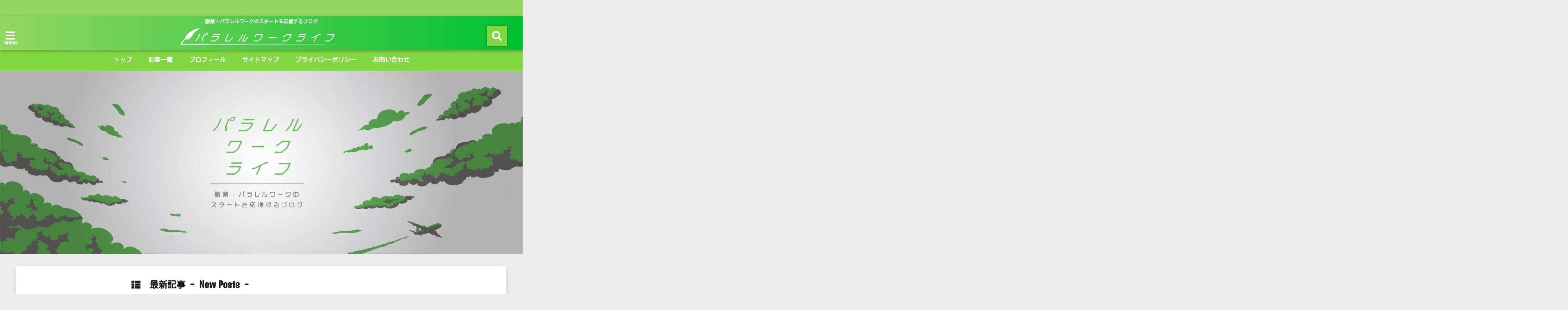

--- FILE ---
content_type: text/html; charset=UTF-8
request_url: https://parallel-work-life.com/
body_size: 19424
content:
<!DOCTYPE html>
<!--[if lt IE 7]> <html class="ie6" dir="ltr" lang="ja" prefix="og: https://ogp.me/ns#"> <![endif]-->
<!--[if IE 7]> <html class="i7" dir="ltr" lang="ja" prefix="og: https://ogp.me/ns#"> <![endif]-->
<!--[if IE 8]> <html class="ie" dir="ltr" lang="ja" prefix="og: https://ogp.me/ns#"> <![endif]-->
<!--[if gt IE 8]><!--> <html dir="ltr" lang="ja" prefix="og: https://ogp.me/ns#"> <!--<![endif]-->
<head>
<!--[if lt IE 9]>
<script src="https://css3-mediaqueries-js.googlecode.com/svn/trunk/css3-mediaqueries.js"></script>
<script src="https://parallel-work-life.com/wp-content/themes/elephant3/js/html5shiv.js"></script>
<![endif]-->
<meta charset="UTF-8" />
<meta name="viewport" content="width=device-width,initial-scale=1.0,user-scalable=no">
<meta name="format-detection" content="telephone=no" />
<title>
パラレルワークライフ</title>
<link rel="alternate" type="application/rss+xml" title="パラレルワークライフ RSS Feed" href="https://parallel-work-life.com/feed/" />
<link rel="pingback" href="https://parallel-work-life.com/xmlrpc.php" />


		<!-- All in One SEO 4.9.3 - aioseo.com -->
	<meta name="description" content="パラレルワーク・副業についての情報を発信するブログです。" />
	<meta name="robots" content="max-snippet:-1, max-image-preview:large, max-video-preview:-1" />
	<link rel="canonical" href="https://parallel-work-life.com/" />
	<link rel="next" href="https://parallel-work-life.com/page/2/" />
	<meta name="generator" content="All in One SEO (AIOSEO) 4.9.3" />
		<meta property="og:locale" content="ja_JP" />
		<meta property="og:site_name" content="パラレルワークライフ" />
		<meta property="og:type" content="article" />
		<meta property="og:title" content="パラレルワークライフ" />
		<meta property="og:description" content="パラレルワークライフ・副業についての情報を発信しているサイトです。" />
		<meta property="og:url" content="https://parallel-work-life.com/" />
		<meta property="fb:admins" content="kurok1yu" />
		<meta name="twitter:card" content="summary_large_image" />
		<meta name="twitter:title" content="パラレルワークライフ" />
		<meta name="twitter:description" content="パラレルワークライフ・副業についての情報を発信しているサイトです。" />
		<script type="application/ld+json" class="aioseo-schema">
			{"@context":"https:\/\/schema.org","@graph":[{"@type":"BreadcrumbList","@id":"https:\/\/parallel-work-life.com\/#breadcrumblist","itemListElement":[{"@type":"ListItem","@id":"https:\/\/parallel-work-life.com#listItem","position":1,"name":"Home"}]},{"@type":"CollectionPage","@id":"https:\/\/parallel-work-life.com\/#collectionpage","url":"https:\/\/parallel-work-life.com\/","name":"\u30d1\u30e9\u30ec\u30eb\u30ef\u30fc\u30af\u30e9\u30a4\u30d5","description":"\u30d1\u30e9\u30ec\u30eb\u30ef\u30fc\u30af\u30fb\u526f\u696d\u306b\u3064\u3044\u3066\u306e\u60c5\u5831\u3092\u767a\u4fe1\u3059\u308b\u30d6\u30ed\u30b0\u3067\u3059\u3002","inLanguage":"ja","isPartOf":{"@id":"https:\/\/parallel-work-life.com\/#website"},"breadcrumb":{"@id":"https:\/\/parallel-work-life.com\/#breadcrumblist"},"about":{"@id":"https:\/\/parallel-work-life.com\/#organization"}},{"@type":"Organization","@id":"https:\/\/parallel-work-life.com\/#organization","name":"\u30d1\u30e9\u30ec\u30eb\u30ef\u30fc\u30af\u30e9\u30a4\u30d5","description":"\u526f\u696d\u30fb\u30d1\u30e9\u30ec\u30eb\u30ef\u30fc\u30af\u306e\u30b9\u30bf\u30fc\u30c8\u3092\u5fdc\u63f4\u3059\u308b\u30d6\u30ed\u30b0","url":"https:\/\/parallel-work-life.com\/"},{"@type":"WebSite","@id":"https:\/\/parallel-work-life.com\/#website","url":"https:\/\/parallel-work-life.com\/","name":"\u30d1\u30e9\u30ec\u30eb\u30ef\u30fc\u30af\u30e9\u30a4\u30d5","description":"\u526f\u696d\u30fb\u30d1\u30e9\u30ec\u30eb\u30ef\u30fc\u30af\u306e\u30b9\u30bf\u30fc\u30c8\u3092\u5fdc\u63f4\u3059\u308b\u30d6\u30ed\u30b0","inLanguage":"ja","publisher":{"@id":"https:\/\/parallel-work-life.com\/#organization"}}]}
		</script>
		<!-- All in One SEO -->

<link rel='dns-prefetch' href='//webfonts.xserver.jp' />
<link rel='dns-prefetch' href='//ajax.googleapis.com' />
<link rel='dns-prefetch' href='//www.google.com' />
<link rel='dns-prefetch' href='//www.googletagmanager.com' />
<link rel='dns-prefetch' href='//pagead2.googlesyndication.com' />
<style id='wp-img-auto-sizes-contain-inline-css' type='text/css'>
img:is([sizes=auto i],[sizes^="auto," i]){contain-intrinsic-size:3000px 1500px}
/*# sourceURL=wp-img-auto-sizes-contain-inline-css */
</style>
<style id='wp-emoji-styles-inline-css' type='text/css'>

	img.wp-smiley, img.emoji {
		display: inline !important;
		border: none !important;
		box-shadow: none !important;
		height: 1em !important;
		width: 1em !important;
		margin: 0 0.07em !important;
		vertical-align: -0.1em !important;
		background: none !important;
		padding: 0 !important;
	}
/*# sourceURL=wp-emoji-styles-inline-css */
</style>
<style id='wp-block-library-inline-css' type='text/css'>
:root{--wp-block-synced-color:#7a00df;--wp-block-synced-color--rgb:122,0,223;--wp-bound-block-color:var(--wp-block-synced-color);--wp-editor-canvas-background:#ddd;--wp-admin-theme-color:#007cba;--wp-admin-theme-color--rgb:0,124,186;--wp-admin-theme-color-darker-10:#006ba1;--wp-admin-theme-color-darker-10--rgb:0,107,160.5;--wp-admin-theme-color-darker-20:#005a87;--wp-admin-theme-color-darker-20--rgb:0,90,135;--wp-admin-border-width-focus:2px}@media (min-resolution:192dpi){:root{--wp-admin-border-width-focus:1.5px}}.wp-element-button{cursor:pointer}:root .has-very-light-gray-background-color{background-color:#eee}:root .has-very-dark-gray-background-color{background-color:#313131}:root .has-very-light-gray-color{color:#eee}:root .has-very-dark-gray-color{color:#313131}:root .has-vivid-green-cyan-to-vivid-cyan-blue-gradient-background{background:linear-gradient(135deg,#00d084,#0693e3)}:root .has-purple-crush-gradient-background{background:linear-gradient(135deg,#34e2e4,#4721fb 50%,#ab1dfe)}:root .has-hazy-dawn-gradient-background{background:linear-gradient(135deg,#faaca8,#dad0ec)}:root .has-subdued-olive-gradient-background{background:linear-gradient(135deg,#fafae1,#67a671)}:root .has-atomic-cream-gradient-background{background:linear-gradient(135deg,#fdd79a,#004a59)}:root .has-nightshade-gradient-background{background:linear-gradient(135deg,#330968,#31cdcf)}:root .has-midnight-gradient-background{background:linear-gradient(135deg,#020381,#2874fc)}:root{--wp--preset--font-size--normal:16px;--wp--preset--font-size--huge:42px}.has-regular-font-size{font-size:1em}.has-larger-font-size{font-size:2.625em}.has-normal-font-size{font-size:var(--wp--preset--font-size--normal)}.has-huge-font-size{font-size:var(--wp--preset--font-size--huge)}.has-text-align-center{text-align:center}.has-text-align-left{text-align:left}.has-text-align-right{text-align:right}.has-fit-text{white-space:nowrap!important}#end-resizable-editor-section{display:none}.aligncenter{clear:both}.items-justified-left{justify-content:flex-start}.items-justified-center{justify-content:center}.items-justified-right{justify-content:flex-end}.items-justified-space-between{justify-content:space-between}.screen-reader-text{border:0;clip-path:inset(50%);height:1px;margin:-1px;overflow:hidden;padding:0;position:absolute;width:1px;word-wrap:normal!important}.screen-reader-text:focus{background-color:#ddd;clip-path:none;color:#444;display:block;font-size:1em;height:auto;left:5px;line-height:normal;padding:15px 23px 14px;text-decoration:none;top:5px;width:auto;z-index:100000}html :where(.has-border-color){border-style:solid}html :where([style*=border-top-color]){border-top-style:solid}html :where([style*=border-right-color]){border-right-style:solid}html :where([style*=border-bottom-color]){border-bottom-style:solid}html :where([style*=border-left-color]){border-left-style:solid}html :where([style*=border-width]){border-style:solid}html :where([style*=border-top-width]){border-top-style:solid}html :where([style*=border-right-width]){border-right-style:solid}html :where([style*=border-bottom-width]){border-bottom-style:solid}html :where([style*=border-left-width]){border-left-style:solid}html :where(img[class*=wp-image-]){height:auto;max-width:100%}:where(figure){margin:0 0 1em}html :where(.is-position-sticky){--wp-admin--admin-bar--position-offset:var(--wp-admin--admin-bar--height,0px)}@media screen and (max-width:600px){html :where(.is-position-sticky){--wp-admin--admin-bar--position-offset:0px}}

/*# sourceURL=wp-block-library-inline-css */
</style><style id='global-styles-inline-css' type='text/css'>
:root{--wp--preset--aspect-ratio--square: 1;--wp--preset--aspect-ratio--4-3: 4/3;--wp--preset--aspect-ratio--3-4: 3/4;--wp--preset--aspect-ratio--3-2: 3/2;--wp--preset--aspect-ratio--2-3: 2/3;--wp--preset--aspect-ratio--16-9: 16/9;--wp--preset--aspect-ratio--9-16: 9/16;--wp--preset--color--black: #000000;--wp--preset--color--cyan-bluish-gray: #abb8c3;--wp--preset--color--white: #ffffff;--wp--preset--color--pale-pink: #f78da7;--wp--preset--color--vivid-red: #cf2e2e;--wp--preset--color--luminous-vivid-orange: #ff6900;--wp--preset--color--luminous-vivid-amber: #fcb900;--wp--preset--color--light-green-cyan: #7bdcb5;--wp--preset--color--vivid-green-cyan: #00d084;--wp--preset--color--pale-cyan-blue: #8ed1fc;--wp--preset--color--vivid-cyan-blue: #0693e3;--wp--preset--color--vivid-purple: #9b51e0;--wp--preset--gradient--vivid-cyan-blue-to-vivid-purple: linear-gradient(135deg,rgb(6,147,227) 0%,rgb(155,81,224) 100%);--wp--preset--gradient--light-green-cyan-to-vivid-green-cyan: linear-gradient(135deg,rgb(122,220,180) 0%,rgb(0,208,130) 100%);--wp--preset--gradient--luminous-vivid-amber-to-luminous-vivid-orange: linear-gradient(135deg,rgb(252,185,0) 0%,rgb(255,105,0) 100%);--wp--preset--gradient--luminous-vivid-orange-to-vivid-red: linear-gradient(135deg,rgb(255,105,0) 0%,rgb(207,46,46) 100%);--wp--preset--gradient--very-light-gray-to-cyan-bluish-gray: linear-gradient(135deg,rgb(238,238,238) 0%,rgb(169,184,195) 100%);--wp--preset--gradient--cool-to-warm-spectrum: linear-gradient(135deg,rgb(74,234,220) 0%,rgb(151,120,209) 20%,rgb(207,42,186) 40%,rgb(238,44,130) 60%,rgb(251,105,98) 80%,rgb(254,248,76) 100%);--wp--preset--gradient--blush-light-purple: linear-gradient(135deg,rgb(255,206,236) 0%,rgb(152,150,240) 100%);--wp--preset--gradient--blush-bordeaux: linear-gradient(135deg,rgb(254,205,165) 0%,rgb(254,45,45) 50%,rgb(107,0,62) 100%);--wp--preset--gradient--luminous-dusk: linear-gradient(135deg,rgb(255,203,112) 0%,rgb(199,81,192) 50%,rgb(65,88,208) 100%);--wp--preset--gradient--pale-ocean: linear-gradient(135deg,rgb(255,245,203) 0%,rgb(182,227,212) 50%,rgb(51,167,181) 100%);--wp--preset--gradient--electric-grass: linear-gradient(135deg,rgb(202,248,128) 0%,rgb(113,206,126) 100%);--wp--preset--gradient--midnight: linear-gradient(135deg,rgb(2,3,129) 0%,rgb(40,116,252) 100%);--wp--preset--font-size--small: 13px;--wp--preset--font-size--medium: 20px;--wp--preset--font-size--large: 36px;--wp--preset--font-size--x-large: 42px;--wp--preset--spacing--20: 0.44rem;--wp--preset--spacing--30: 0.67rem;--wp--preset--spacing--40: 1rem;--wp--preset--spacing--50: 1.5rem;--wp--preset--spacing--60: 2.25rem;--wp--preset--spacing--70: 3.38rem;--wp--preset--spacing--80: 5.06rem;--wp--preset--shadow--natural: 6px 6px 9px rgba(0, 0, 0, 0.2);--wp--preset--shadow--deep: 12px 12px 50px rgba(0, 0, 0, 0.4);--wp--preset--shadow--sharp: 6px 6px 0px rgba(0, 0, 0, 0.2);--wp--preset--shadow--outlined: 6px 6px 0px -3px rgb(255, 255, 255), 6px 6px rgb(0, 0, 0);--wp--preset--shadow--crisp: 6px 6px 0px rgb(0, 0, 0);}:where(.is-layout-flex){gap: 0.5em;}:where(.is-layout-grid){gap: 0.5em;}body .is-layout-flex{display: flex;}.is-layout-flex{flex-wrap: wrap;align-items: center;}.is-layout-flex > :is(*, div){margin: 0;}body .is-layout-grid{display: grid;}.is-layout-grid > :is(*, div){margin: 0;}:where(.wp-block-columns.is-layout-flex){gap: 2em;}:where(.wp-block-columns.is-layout-grid){gap: 2em;}:where(.wp-block-post-template.is-layout-flex){gap: 1.25em;}:where(.wp-block-post-template.is-layout-grid){gap: 1.25em;}.has-black-color{color: var(--wp--preset--color--black) !important;}.has-cyan-bluish-gray-color{color: var(--wp--preset--color--cyan-bluish-gray) !important;}.has-white-color{color: var(--wp--preset--color--white) !important;}.has-pale-pink-color{color: var(--wp--preset--color--pale-pink) !important;}.has-vivid-red-color{color: var(--wp--preset--color--vivid-red) !important;}.has-luminous-vivid-orange-color{color: var(--wp--preset--color--luminous-vivid-orange) !important;}.has-luminous-vivid-amber-color{color: var(--wp--preset--color--luminous-vivid-amber) !important;}.has-light-green-cyan-color{color: var(--wp--preset--color--light-green-cyan) !important;}.has-vivid-green-cyan-color{color: var(--wp--preset--color--vivid-green-cyan) !important;}.has-pale-cyan-blue-color{color: var(--wp--preset--color--pale-cyan-blue) !important;}.has-vivid-cyan-blue-color{color: var(--wp--preset--color--vivid-cyan-blue) !important;}.has-vivid-purple-color{color: var(--wp--preset--color--vivid-purple) !important;}.has-black-background-color{background-color: var(--wp--preset--color--black) !important;}.has-cyan-bluish-gray-background-color{background-color: var(--wp--preset--color--cyan-bluish-gray) !important;}.has-white-background-color{background-color: var(--wp--preset--color--white) !important;}.has-pale-pink-background-color{background-color: var(--wp--preset--color--pale-pink) !important;}.has-vivid-red-background-color{background-color: var(--wp--preset--color--vivid-red) !important;}.has-luminous-vivid-orange-background-color{background-color: var(--wp--preset--color--luminous-vivid-orange) !important;}.has-luminous-vivid-amber-background-color{background-color: var(--wp--preset--color--luminous-vivid-amber) !important;}.has-light-green-cyan-background-color{background-color: var(--wp--preset--color--light-green-cyan) !important;}.has-vivid-green-cyan-background-color{background-color: var(--wp--preset--color--vivid-green-cyan) !important;}.has-pale-cyan-blue-background-color{background-color: var(--wp--preset--color--pale-cyan-blue) !important;}.has-vivid-cyan-blue-background-color{background-color: var(--wp--preset--color--vivid-cyan-blue) !important;}.has-vivid-purple-background-color{background-color: var(--wp--preset--color--vivid-purple) !important;}.has-black-border-color{border-color: var(--wp--preset--color--black) !important;}.has-cyan-bluish-gray-border-color{border-color: var(--wp--preset--color--cyan-bluish-gray) !important;}.has-white-border-color{border-color: var(--wp--preset--color--white) !important;}.has-pale-pink-border-color{border-color: var(--wp--preset--color--pale-pink) !important;}.has-vivid-red-border-color{border-color: var(--wp--preset--color--vivid-red) !important;}.has-luminous-vivid-orange-border-color{border-color: var(--wp--preset--color--luminous-vivid-orange) !important;}.has-luminous-vivid-amber-border-color{border-color: var(--wp--preset--color--luminous-vivid-amber) !important;}.has-light-green-cyan-border-color{border-color: var(--wp--preset--color--light-green-cyan) !important;}.has-vivid-green-cyan-border-color{border-color: var(--wp--preset--color--vivid-green-cyan) !important;}.has-pale-cyan-blue-border-color{border-color: var(--wp--preset--color--pale-cyan-blue) !important;}.has-vivid-cyan-blue-border-color{border-color: var(--wp--preset--color--vivid-cyan-blue) !important;}.has-vivid-purple-border-color{border-color: var(--wp--preset--color--vivid-purple) !important;}.has-vivid-cyan-blue-to-vivid-purple-gradient-background{background: var(--wp--preset--gradient--vivid-cyan-blue-to-vivid-purple) !important;}.has-light-green-cyan-to-vivid-green-cyan-gradient-background{background: var(--wp--preset--gradient--light-green-cyan-to-vivid-green-cyan) !important;}.has-luminous-vivid-amber-to-luminous-vivid-orange-gradient-background{background: var(--wp--preset--gradient--luminous-vivid-amber-to-luminous-vivid-orange) !important;}.has-luminous-vivid-orange-to-vivid-red-gradient-background{background: var(--wp--preset--gradient--luminous-vivid-orange-to-vivid-red) !important;}.has-very-light-gray-to-cyan-bluish-gray-gradient-background{background: var(--wp--preset--gradient--very-light-gray-to-cyan-bluish-gray) !important;}.has-cool-to-warm-spectrum-gradient-background{background: var(--wp--preset--gradient--cool-to-warm-spectrum) !important;}.has-blush-light-purple-gradient-background{background: var(--wp--preset--gradient--blush-light-purple) !important;}.has-blush-bordeaux-gradient-background{background: var(--wp--preset--gradient--blush-bordeaux) !important;}.has-luminous-dusk-gradient-background{background: var(--wp--preset--gradient--luminous-dusk) !important;}.has-pale-ocean-gradient-background{background: var(--wp--preset--gradient--pale-ocean) !important;}.has-electric-grass-gradient-background{background: var(--wp--preset--gradient--electric-grass) !important;}.has-midnight-gradient-background{background: var(--wp--preset--gradient--midnight) !important;}.has-small-font-size{font-size: var(--wp--preset--font-size--small) !important;}.has-medium-font-size{font-size: var(--wp--preset--font-size--medium) !important;}.has-large-font-size{font-size: var(--wp--preset--font-size--large) !important;}.has-x-large-font-size{font-size: var(--wp--preset--font-size--x-large) !important;}
/*# sourceURL=global-styles-inline-css */
</style>

<style id='classic-theme-styles-inline-css' type='text/css'>
/*! This file is auto-generated */
.wp-block-button__link{color:#fff;background-color:#32373c;border-radius:9999px;box-shadow:none;text-decoration:none;padding:calc(.667em + 2px) calc(1.333em + 2px);font-size:1.125em}.wp-block-file__button{background:#32373c;color:#fff;text-decoration:none}
/*# sourceURL=/wp-includes/css/classic-themes.min.css */
</style>
<link rel='stylesheet' id='toc-screen-css' href='https://parallel-work-life.com/wp-content/plugins/table-of-contents-plus/screen.min.css?ver=2411.1' type='text/css' media='all' />
<link rel='stylesheet' id='ppress-frontend-css' href='https://parallel-work-life.com/wp-content/plugins/wp-user-avatar/assets/css/frontend.min.css?ver=4.16.8' type='text/css' media='all' />
<link rel='stylesheet' id='ppress-flatpickr-css' href='https://parallel-work-life.com/wp-content/plugins/wp-user-avatar/assets/flatpickr/flatpickr.min.css?ver=4.16.8' type='text/css' media='all' />
<link rel='stylesheet' id='ppress-select2-css' href='https://parallel-work-life.com/wp-content/plugins/wp-user-avatar/assets/select2/select2.min.css?ver=6.9' type='text/css' media='all' />
<link rel='stylesheet' id='style-css' href='https://parallel-work-life.com/wp-content/themes/elephant3/style.css?ver=6.9' type='text/css' media='all' />
<link rel='stylesheet' id='child-style-css' href='https://parallel-work-life.com/wp-content/themes/elephant3-child/style.css?ver=6.9' type='text/css' media='all' />
<link rel="https://api.w.org/" href="https://parallel-work-life.com/wp-json/" /><!-- Favicon Rotator -->
<link rel="shortcut icon" href="https://parallel-work-life.com/wp-content/uploads/2020/12/ai4bg-tdcre-16x16.png" />
<!-- End Favicon Rotator -->
<meta name="generator" content="Site Kit by Google 1.170.0" />
<style type="text/css">




/*********************************************************
　カスタマイザーのサイトカラー対応部分
*********************************************************/
/*===============================
  1-AB.ヘッダーの背景色（メインカラー）
===============================*/
#header-upper-area {
	background: -webkit-linear-gradient(left, #92d662, #00c133); 
	background: linear-gradient(to right, #92d662, #00c133); 
}

/*===============================
  2.ヘッダー部分文字色
===============================*/
#left-menu { color: #ffffff;}
header .sitename a { color: #ffffff;}
header h1 { color: #ffffff;}
header .descr { color: #ffffff;}
.menu-title { color: #ffffff;}
header .sitename { color: #ffffff;}

/*===============================
3.SP&Tablet左メニューカラー
===============================*/
.left-menu-header { background:#81d742;}
#left-menu-wrap h4 { background:#81d742;}

/*===============================
4.ナビメニューの文字色
===============================*/
#spnaviwrap .spnavi ul li a { color: #ffffff;}
#navi-large-area a { color: #ffffff;}
#search-button { color: #ffffff;}


/*===============================
  5.ナビメニューの文字色(MO)
===============================*/
#main-navigation li a:hover {color: #81d742;}


/*===============================
  6.ナビメニュー背景色
===============================*/
#search-button{ background:#81d742;}
.header-info{ background:#81d742;}
#navi-large-area{ background:#81d742;}
#spnaviwrap{ background:#81d742;}
#under-navi{ background:#81d742;}
/*===============================
  7.ナビメニュー背景色（MO)
===============================*/
#main-navigation li a:hover{ background:#81d742;}


/*===============================
  8.ナビドロップダウン文字色
===============================*/
#main-navigation li ul li a{ color: #ffffff;}

/*===============================
  9.ナビドロップダウン背景色
===============================*/
#main-navigation li ul li a{background:#81d742;}



/*===============================
  8.メインの文字色
===============================*/
body { color:#0b4700;}
.post h3 {	color:#0b4700;}

/*===============================
  9.リンク色
===============================*/
/*リンクテキストの色*/
a { color:#1688e0;
}
/*ページャー*/
.pagination span, .pagination a {color: #1688e0;}
.pagination .current {
	background-color: #1688e0;
}
#comments input[type="submit"]{
	background-color: #1688e0;
}
.kijisita-category a{background:#1688e0;}
.hashtag a {color: #1688e0;}
#prof-kijisita .prof-under-article-right-profurl a{background: #1688e0;}
.tagcloud a{background: #1688e0;}
#breadcrumb i.fa.fa-home{color: #1688e0;}
#breadcrumb i.fa.fa-folder{color: #1688e0;}
/*===============================
  10.リンク色（マウスオン）
===============================*/
/*リンクテキストの色*/
a:hover { color:#50c1a3;}
/*ページャー*/
.pagination a:hover {background-color: #50c1a3;}
#comments input[type="submit"]:hover{background-color: #50c1a3;}

/*===============================
  11.ボタン型リンク色
===============================*/
/*普通のボタンの色*/
.btn-wrap a{ 
	background:#F44336;
	border:2px solid #F44336;
}
/*固定幅1のボタン*/
.btn-wrap.kotei1 a{ 
	background:#F44336;
	border:1px solid #F44336;
}

.btn-wrap.ghost a {
    border: 2px solid #F44336;
    color: #F44336;
}

/*===============================
  12.ボタン型リンク色(マウスオン）
===============================*/
/*普通のボタンの色*/
.btn-wrap a:hover{ 
	background:#FF9800;
	border:2px solid #FF9800;
}
/*固定幅1のボタン*/
.btn-wrap.kotei1 a:hover{ 
	background:#FF9800;
	color:#fff;
	border:1px solid #FF9800;
}
.btn-wrap.ghost a:hover {
    border: 2px solid #FF9800;
	background:#FF9800;
    color: #fff;
}

/*===============================
  13.スペシャルボタン
===============================*/
/*スペシャルボタンノーマル*/
.btn-wrap.spe a {
	border: 2px solid #e57a00;
	background-color:#e57a00;
}

.btn-wrap.spe a::before,
.btn-wrap.spe a::after {
	background: #e57a00;
}
/*スペシャルボタンノーマル2*/
.btn-wrap.spe2 a {
	border: 2px solid #e57a00;
	background-color:#e57a00;
}

.btn-wrap.spe2 a::before,
.btn-wrap.spe2 a::after {
	background: #e57a00;
}

/*ゴーストスペシャルボタン*/
.btn-wrap.ghostspe a {
	border: 2px solid #e57a00;
	color: #e57a00;
}
/*中央から出てくるボタン*/
.btn-wrap.zoomin a {
	border: 2px solid #e57a00;
	color: #e57a00;
}
.btn-wrap.zoomin a:hover::after {
	background: #e57a00;
}
.btn-wrap.zoomin a:hover {
	background-color: #e57a00;
	border-color: #e57a00;
}

/*上からパタッと出てくるボタン*/
.btn-wrap.down a{
	border: 2px solid #e57a00;
	color: #e57a00;
}
.btn-wrap.down a::after {
	background: #e57a00;
}


/*===============================
  14.スペシャルボタン（マウスオン）
===============================*/
/*スペシャルボタンノーマル*/
.btn-wrap.spe a:hover {
	border-color: #2ad3a6;
	color: #2ad3a6;
}

.btn-wrap.spe a:hover::before,
.btn-wrap.spe a:hover::after {
	background-color: #2ad3a6;
}
/*スペシャルボタンノーマル2*/
.btn-wrap.spe2 a:hover {
	border-color: #2ad3a6;
	color: #2ad3a6;
}

.btn-wrap.spe2 a:hover::before,
.btn-wrap.spe2 a:hover::after {
	background-color: #2ad3a6;
}
/*ゴーストスペシャルボタン*/
.btn-wrap.ghostspe a:hover {
	background-color: #2ad3a6;
	border-color: #2ad3a6;
}


/*===============================
  15.見出し色(H2,H3,H4)
===============================*/
.post h2{background: #81d742;}
h2{background: #81d742;}
.post .fukidasi h2{background: #81d742;}
.post .material h2{background: #81d742;}
.post .fukidasi h2:after{border-top: 15px solid #81d742;}
.post .shadow h2{background: #81d742;}
.post .ribbon h2{background: #81d742;}
.post .ribbon h2::before,
.post .ribbon h2::after{border-top: 5px solid #81d742;}
.post .ribbon h2::before{border-left: 5px solid #81d742;}
.post .ribbon h2::after{border-right: 5px solid #81d742;}
.post .under-gradline h2{color:#81d742;}
.post .under-gradline h2:after{
	background: -moz-linear-gradient(to right, #81d742, transparent);
	background: -webkit-linear-gradient(to right, #81d742, transparent);
	background: linear-gradient(to right, #81d742, transparent);
}
.post .first-big h2{color:#1a1a1a;}
.post .first-big h2:first-letter {
	color:#81d742;
	border-bottom:solid 3px #81d742;
}
.post .hamiwaku h2{
	border-top: solid 1px #81d742;
	border-bottom: solid 1px #81d742;
	color:#81d742;
}
.post .hamiwaku h2:before,.post .hamiwaku h2:after{
	background-color: #81d742;
}
.post .chapter h2{
	border:1px solid #81d742;
	color:#81d742;
}
.post .chapter h2::after{color: #81d742;}
.post .icon h2 {background:#81d742;}
.post h3 {
	border-color: #81d742;
	color:#81d742;
}
.post .h3underline h3 {
	border-color: #81d742;
	color:#81d742;
}
.post .thin-underline h3 {
	border-color: #81d742;
	color:#81d742;
}
.post .lh3 h3{
	border-color: #81d742;
	color:#81d742;
}
.post .stripes h3:after {
background: -webkit-repeating-linear-gradient(-45deg, #81d742, #81d742 0px, #fff 2px, #fff 2px);
background: repeating-linear-gradient(-45deg, #81d742, #81d742 0px, #fff 2px, #fff 2px);
}
.post .box2 h3{color: #81d742;}
.post .box2 h3::before{color: #81d742;}
.post .box2 h3::after{color: #A1B8D1;}
.post h4{	color:#81d742;}
.post .trans-color h4{	color:#81d742;}
.post .cube-icon h4{	color:#81d742;}
.post .left-border h4{border-color: #81d742;}
.post .left-thin-border h4{border-color: #81d742;}
#newposts h4.widgettitle {
background: #81d742;
}
.sankaku {
    border-top: 30px solid #81d742;
}
#side aside h4{background:#81d742;}

/*===============================
  16.見出し2（H2)文字色
===============================*/
h2{color: #ffffff;}
.post .material h2{color: #ffffff;}
h2.toppage{color:#1a1a1a;}
h2.archiev{color:#1a1a1a;}
.post h2{color: #ffffff;}
.post .ribbon h2{color: #ffffff;}
.post .icon h2 {color: #ffffff;}
.post .icon h2:before{color: #ffffff;}
#newposts h4.widgettitle {color: #ffffff;}
#side aside h4{color: #ffffff;}
#newposts h4.widgettitle span{color: #ffffff;}

/*===============================
  17.ポイントカラー背景色
===============================*/
ul.breadcrumb li:first-child a:before{color: #81d742;}
.category_info p{background: #81d742;}
.prof-under-article{background: #81d742;}
#prof-kijisita{background: #81d742;}
.blogbox p { color: #81d742;}
.koukai { color: #81d742;}
.koushin { color: #81d742;}
#kanren .clearfix dt .blog_info {background: #81d742;}
.post ul li:before {background: #81d742;}
ol li:before  {color: #81d742;}
.page-template-page-one-column main ul li:before {background: #81d742;}
.page-template-page-one-column main ol li:before {color: #81d742;}
.blog-card-title::before {background: #81d742;}
.share-wrap{background: #81d742;}
.p-entry__push {background: #81d742;}
.p-shareButton__a-cont{background: #81d742;}
.flow {background: #81d742;}
#toc_container p.toc_title{background: #81d742;}
#toc_container p.toc_title:before{color: #81d742;}
/*固定幅2のボタン*/
.btn-wrap.kotei2 a{ 
	background:#81d742;
	border:1px solid #81d742;
}
.btn-wrap.kotei2 a:hover{ 
	color:#81d742;
	border:1px solid #81d742;
}
.prev dt{background: #81d742;}
.next dt{background: #81d742;}
#topnews .clearfix dd .blog_info p{color: #81d742;}
.readmore.wide-card{ color: #81d742;}
#newposts span{ color: #81d742;}
/*===============================
  18.ポイントカラー文字色
===============================*/
.category_info p{ color: #ffffff;}
.prof-under-article-title{ color: #ffffff;}
.blog-card-title::before{ color: #ffffff;}
.p-entry__push{ color: #ffffff;}
.p-entry__note{ color: #ffffff;}
.p-shareButton__a-cont__btn p{ color: #ffffff;}
.prev dt a{ color: #ffffff;}
.next dt a{ color: #ffffff;}
.prof-under-article{ color: #ffffff;}
.prof-under-article-right-sns a{ color: #ffffff;}
.prof-under-article-name a{ color: #ffffff;}
/*===============================
  19.CTA背景色
===============================*/
#cta-area{
	border-color:#0b4700;
	background:#0b4700;
}

/*===============================
  20.フッター背景色
===============================*/
#footer {	background: #00c133;
	}

/*===============================
  21.フッター文字色
===============================*/
/*フッターの見出し*/
#footer h4 {
	color: #ffffff;
}
#footer h4 a {
	color: #ffffff;
}
/*フッターナビの色*/
#footer-navigation li a{
	color: #ffffff;
}

/*フッターリスト表示*/ 
#footer_w ul li {
	color: #ffffff;
}
/* フッターcopyrightの文字色 */
#footer .copy {
	color: #ffffff;
}
/* フッターのテキストの色　*/
#footer p {
	color:#ffffff;
}
/*　フッターのリンクテキストマウスオン時の色　*/	
#footer_w a:hover {
		color: #ffffff;
	}
/*===============================
  22.フッターリンク文字色
===============================*/
/*　フッターのリンクテキストの色　*/	
#footer_w a {
		color: #ffffff;
	}
/*　フッターのサイトタイトル色　*/	
#footer .copy a {
		color: #ffffff;
	}
/*　フッターのリストの点の色　*/	
#footer_w ul li a:before {
		color: #ffffff;
}
/*===============================
  23.フッターコピーライト部分背景色
===============================*/
#copy{background:#051a44;}

/*===============================
  24.上へボタンの背景色
===============================*/
#page-top a{background:#ffc107;}

/*===============================
  25.ヘッダーお知らせ色
===============================*/
.header-info a{	background: #ffffff;}

/*===============================
  26.ヘッダーお知らせ色（マウスオン）
===============================*/
.header-info a:hover{	background: #ffffff;}



/*===============================
  27.トップページ最新記事カード色
===============================*/
#topnews dl.clearfix{background: #ffffff;}
#newposts dl.clearfix{background: #ffffff;}
	
/*===============================
  28.トップページ最新記事カード文字色
===============================*/
#topnews .clearfix dd h3 a{color: #0b4700;}
#newposts dl dd a{color: #0b4700;}



/*===============================
  31.32.ビジネスメニューの色
===============================*/
.header-contact{background: #92d662;}
.contact-message{color: #ffffff;}
.contact-tel a{color:#fff;}

/*33背景色*/
body{background:#ededed;}

/**********************************
 カスタマイザーの切替え部分反映用
**********************************/
/*アイキャッチ画像右上のプロフィール表示・非表示*/
.writer {display:none}
/*アイキャッチ画像直後のプロフィール表示・非表示*/
#prof-upper-article{display:none;}
/*記事下のプロフィール表示・非表示*/
#prof-kijisita{display:;}
/*この記事気に入ったらいいね表示・非表示*/
.share-wrap{display:;}


/*ヘッダーのサブタイトルキャッチコピー部分の表示・非表示*/
header .descr {display:;}
.header-fixed-area-desc {display:;}

/*SP・Tablet用のナビ部分の表示・非表示*/
.spnavi {display:;}
.header-fixed-area-spnavi {display:;}

/*モバイルのフッターメニューの表示・非表示*/
#footer-kotei {display:;}

/*モバイルのフッターインスタボタンの表示・非表示*/
#instagram-box {display:;}

/*コメント部分の表示・非表示*/
#comments {display:;}

/*サイト全体のフォント変更*/
body{	font-family:"Kosugi Maru" , "ＭＳ Ｐゴシック" , "MS PGothic", "ヒラギノ角ゴ Pro W3" , "Hiragino Kaku Gothic Pro" , "Meiryo UI", sans-serif;	}

/*投稿日表示・非表示*/
.blogbox{display:;}
#topnews .clearfix dd .blog_info p{display:;}

/*前の記事へ次の記事へ表示・非表示*/
#p-navi{display:;}

/*関連記事表示・非表示*/
#kijisita-wrap{display:;}

/*アイキャッチ画像表示・非表示*/
#eyecatch{display:;}

/*パンくずの表示位置*/
#breadcrumb{max-width:;}

/*ビジネスメニュー部分表示・非表示*/
.header-contact{display:;}
/*ビジネスメニューボタン表示・非表示*/
.contact-tel{display:none;}
.contact-line{display:none;}
.contact-mail{display:none;}

@media only screen and (min-width: 781px) {
.contact-tel a{color: #ffffff;}
}
</style>


<!-- Site Kit が追加した Google AdSense メタタグ -->
<meta name="google-adsense-platform-account" content="ca-host-pub-2644536267352236">
<meta name="google-adsense-platform-domain" content="sitekit.withgoogle.com">
<!-- Site Kit が追加した End Google AdSense メタタグ -->

<!-- Google AdSense スニペット (Site Kit が追加) -->
<script type="text/javascript" async="async" src="https://pagead2.googlesyndication.com/pagead/js/adsbygoogle.js?client=ca-pub-8217868446265126&amp;host=ca-host-pub-2644536267352236" crossorigin="anonymous"></script>

<!-- (ここまで) Google AdSense スニペット (Site Kit が追加) -->
<link rel="icon" href="https://parallel-work-life.com/wp-content/uploads/2021/02/cropped-795316b92fc766b0181f6fef074f03fa-32x32.png" sizes="32x32" />
<link rel="icon" href="https://parallel-work-life.com/wp-content/uploads/2021/02/cropped-795316b92fc766b0181f6fef074f03fa-192x192.png" sizes="192x192" />
<link rel="apple-touch-icon" href="https://parallel-work-life.com/wp-content/uploads/2021/02/cropped-795316b92fc766b0181f6fef074f03fa-180x180.png" />
<meta name="msapplication-TileImage" content="https://parallel-work-life.com/wp-content/uploads/2021/02/cropped-795316b92fc766b0181f6fef074f03fa-270x270.png" />



<!-- OGP -->
<meta property="og:type" content="website">
<meta property="og:description" content="副業・パラレルワークのスタートを応援するブログ">
<meta property="og:title" content="パラレルワークライフ">
<meta property="og:url" content="https://parallel-work-life.com">
<meta property="og:site_name" content="パラレルワークライフ">
<meta property="og:locale" content="ja_JP" />
<meta property="fb:admins" content="280000225843319">
<meta property="fb:app_id" content="1760580897575502">
<!-- /OGP -->
<!-- GA4タグ -->
<!-- Global site tag (gtag.js) - Google Analytics -->
<script async src="https://www.googletagmanager.com/gtag/js?id=G-GRR5RFHNKC"></script>
<script>
  window.dataLayer = window.dataLayer || [];
  function gtag(){dataLayer.push(arguments);}
  gtag('js', new Date());

  gtag('config', 'G-GRR5RFHNKC');
</script>


<!-- その他 -->

</head>


<body class="home blog wp-theme-elephant3 wp-child-theme-elephant3-child">
<div id="totalcover">
<!-- Facebookのこの記事気に入ったらいいね用 -->
<div id="fb-root"></div>
<script>(function(d, s, id) {
  var js, fjs = d.getElementsByTagName(s)[0];
  if (d.getElementById(id)) return;
  js = d.createElement(s); js.id = id;
  js.src = "//connect.facebook.net/ja_JP/sdk.js#xfbml=1&version=v2.9&appId=1791998471112354";
  fjs.parentNode.insertBefore(js, fjs);
}(document, 'script', 'facebook-jssdk'));</script>
<!-- /Facebookのこの記事気に入ったらいいね用 -->

<!-- お問い合わせ -->
<div class="header-contact clearfix">
	<div class="contact-message"></div>
	<div class="contact-mail"><a href="https://parallel-work-life.com/contact/">お問い合わせ</a></div>
	<div class="contact-line"><a href="https://line.me/R/ti/p/%40" target="_blank">LINE</a></div>
	<div class="contact-tel"><a href="tel:"><i class="fas fa-phone-square"></i> :</a></div>
</div>
<!-- ヘッダーエリアカバー -->
<div id="header-upper-area" class="">
<header> 
<!-- キャプション -->
		<h1 class="descr ">
    副業・パラレルワークのスタートを応援するブログ    </h1>
    <!-- キャッチコピー -->
<!-- ロゴ・タイトルエリア -->		
<div id="logo-area">
	<!-- 左ハンバーガーメニュー -->
<input type="checkbox" id="start-menu">
<label for="start-menu">
	<div id="left-menu" class="ripple"><i class="fa fa-bars" aria-hidden="true"></i></div>
		<div class="left-menu-close ">×</div>
		<div class="menu-title"><span class="gf">menu</span></div>
	
</label> 
	<!-- 開いたときのメニュー -->
			<div id="left-menu-wrap">
				<div class="left-menu-header">
				<p class="sitename">
 			      		        <img alt="パラレルワークライフ" src="https://parallel-work-life.com/wp-content/uploads/2021/02/parallel_work_life_logo.png" />
   				    			</p>	
				</div>
				<div class="left-menu-style">
				<div class="menu-%e3%83%88%e3%83%83%e3%83%97-container"><ul id="menu-%e3%83%88%e3%83%83%e3%83%97" class="menu"><li id="menu-item-54" class="menu-item menu-item-type-custom menu-item-object-custom current-menu-item current_page_item menu-item-home menu-item-54"><a href="https://parallel-work-life.com/" aria-current="page">トップ</a></li>
<li id="menu-item-276" class="menu-item menu-item-type-post_type menu-item-object-page menu-item-276"><a href="https://parallel-work-life.com/list/">記事一覧</a></li>
<li id="menu-item-656" class="menu-item menu-item-type-post_type menu-item-object-page menu-item-656"><a href="https://parallel-work-life.com/profile2/">プロフィール</a></li>
<li id="menu-item-52" class="menu-item menu-item-type-post_type menu-item-object-page menu-item-52"><a href="https://parallel-work-life.com/sitemap/">サイトマップ</a></li>
<li id="menu-item-264" class="menu-item menu-item-type-post_type menu-item-object-page menu-item-privacy-policy menu-item-264"><a rel="privacy-policy" href="https://parallel-work-life.com/privacy-policy/">プライバシーポリシー</a></li>
<li id="menu-item-53" class="menu-item menu-item-type-post_type menu-item-object-page menu-item-53"><a href="https://parallel-work-life.com/contact/">お問い合わせ</a></li>
</ul></div>				</div>
											 <div class="left-menu-yohaku"></div>
			 </div>
	<!-- 開いたときのメニュー -->		 
<!-- /左ハンバーガーメニュー -->	<!-- ロゴ又はブログ名 -->
	<div id="logo" class="">
    <p class="sitename"><a class="gf" href="https://parallel-work-life.com/">
        <img alt="パラレルワークライフ" src="https://parallel-work-life.com/wp-content/uploads/2021/02/parallel_work_life_logo.png" />
        </a></p>	
	</div>


<!-- モーダル検索 -->
	<input type="checkbox" id="start-search">
	<label for="start-search">
  		 <div id="search-button" class="ripple "><i class="fa fa-search ripple" aria-hidden="true"></i></div>
		 <div id="search-button-close">×</div>
	</label> 
			<!-- 開いたときの検索フォーム -->
			<div id="search-wrap">
			<div id="search" class="">
  <form method="get" id="searchform" action="https://parallel-work-life.com/">
    <label class="hidden" for="s">
          </label>
    <input type="text" placeholder="サイト内を検索"　value=""  name="s" id="s" />
<button type="submit" id="searchsubmit" value="Search"><i class="fas fa-search"></i></button>
</form>
</div>	
			</div>
			<!-- 開いたときの検索フォーム -->
<!-- /モーダル検索 -->

</div>
<!-- /ロゴ・タイトル・ナビエリア -->
<!-- ここで一旦フロートクリア -->
<div class="clear">
</div>
<!-- /ここで一旦フロートクリア -->
</header>
</div>
<!-- /header-upper-area -->
<div class="header-fixed-area-desc"></div>
<div class="header-fixed-area-main"></div>
<!--ヘッダー上お知らせ-->
<!--ヘッダー上お知らせ-->
	<!--ナビメニューエリア-->
<div id="navi-large-area" class="smanone">
	<!-- ナビメニュー -->
	<div id="navi-area">
    <nav id="main-navigation" class="smanone clearfix">
    <div class="menu-%e3%83%88%e3%83%83%e3%83%97-container"><ul id="menu-%e3%83%88%e3%83%83%e3%83%97-1" class="menu"><li class="menu-item menu-item-type-custom menu-item-object-custom current-menu-item current_page_item menu-item-home menu-item-54"><a href="https://parallel-work-life.com/" aria-current="page">トップ</a></li>
<li class="menu-item menu-item-type-post_type menu-item-object-page menu-item-276"><a href="https://parallel-work-life.com/list/">記事一覧</a></li>
<li class="menu-item menu-item-type-post_type menu-item-object-page menu-item-656"><a href="https://parallel-work-life.com/profile2/">プロフィール</a></li>
<li class="menu-item menu-item-type-post_type menu-item-object-page menu-item-52"><a href="https://parallel-work-life.com/sitemap/">サイトマップ</a></li>
<li class="menu-item menu-item-type-post_type menu-item-object-page menu-item-privacy-policy menu-item-264"><a rel="privacy-policy" href="https://parallel-work-life.com/privacy-policy/">プライバシーポリシー</a></li>
<li class="menu-item menu-item-type-post_type menu-item-object-page menu-item-53"><a href="https://parallel-work-life.com/contact/">お問い合わせ</a></li>
</ul></div>    </nav>

	</div>
	<!-- ナビメニュー -->
</div>
<!--/ナビメニューエリア-->
	<!-- スマホナビ --> 
<div id="spnaviwrap" class="pcnone">
	<div class="spnavi">
 	<nav id="main-navigation" class="pcnone clearfix">
	<div class="menu-%e3%83%88%e3%83%83%e3%83%97-container"><ul id="menu-%e3%83%88%e3%83%83%e3%83%97-2" class="menu"><li class="menu-item menu-item-type-custom menu-item-object-custom current-menu-item current_page_item menu-item-home menu-item-54"><a href="https://parallel-work-life.com/" aria-current="page">トップ</a></li>
<li class="menu-item menu-item-type-post_type menu-item-object-page menu-item-276"><a href="https://parallel-work-life.com/list/">記事一覧</a></li>
<li class="menu-item menu-item-type-post_type menu-item-object-page menu-item-656"><a href="https://parallel-work-life.com/profile2/">プロフィール</a></li>
<li class="menu-item menu-item-type-post_type menu-item-object-page menu-item-52"><a href="https://parallel-work-life.com/sitemap/">サイトマップ</a></li>
<li class="menu-item menu-item-type-post_type menu-item-object-page menu-item-privacy-policy menu-item-264"><a rel="privacy-policy" href="https://parallel-work-life.com/privacy-policy/">プライバシーポリシー</a></li>
<li class="menu-item menu-item-type-post_type menu-item-object-page menu-item-53"><a href="https://parallel-work-life.com/contact/">お問い合わせ</a></li>
</ul></div>	</nav>
	</div>
</div>
<!-- /スマホナビ --> 
<!--ヘッダー画像-->
<div id="header-gazou-area" class="animated fadeIn ">
	<div id="gazou">
		<!-- PCでのヘッダー画像 -->
		<div id="header-gazou-pc" class="smanone">
		<div id="wp-custom-header" class="wp-custom-header"><img src="https://parallel-work-life.com/wp-content/uploads/2021/02/cropped-parallel_work_life_top2.jpg" width="1999" height="700" alt="" srcset="https://parallel-work-life.com/wp-content/uploads/2021/02/cropped-parallel_work_life_top2.jpg 1999w, https://parallel-work-life.com/wp-content/uploads/2021/02/cropped-parallel_work_life_top2-300x105.jpg 300w, https://parallel-work-life.com/wp-content/uploads/2021/02/cropped-parallel_work_life_top2-1024x359.jpg 1024w, https://parallel-work-life.com/wp-content/uploads/2021/02/cropped-parallel_work_life_top2-768x269.jpg 768w, https://parallel-work-life.com/wp-content/uploads/2021/02/cropped-parallel_work_life_top2-1536x538.jpg 1536w, https://parallel-work-life.com/wp-content/uploads/2021/02/cropped-parallel_work_life_top2-390x137.jpg 390w, https://parallel-work-life.com/wp-content/uploads/2021/02/cropped-parallel_work_life_top2-250x88.jpg 250w, https://parallel-work-life.com/wp-content/uploads/2021/02/cropped-parallel_work_life_top2-175x61.jpg 175w, https://parallel-work-life.com/wp-content/uploads/2021/02/cropped-parallel_work_life_top2-150x53.jpg 150w" sizes="(max-width: 1999px) 100vw, 1999px" decoding="async" fetchpriority="high" /></div>		<div class="header-gazou-inner">
				</div>
		</div>
		<!-- /PCでのヘッダー画像 -->
		<!-- スマホ&タブでのヘッダー画像 -->
				<div id="header-sp-wrap" class="pcnone">
 		 <div id='header-sp' class="pcnone">
    	  <img src='https://parallel-work-life.com/wp-content/uploads/2021/02/aa78b180fc1ba0a611cb677f2b85602e.jpg' alt='パラレルワークライフ'>
		 	 <div id="header-sp-innner-center">
		　			     </div>
		 </div>
		</div>
		    </div>
</div>
<!-- /ヘッダー画像 --> 
		<div id="wrapper"><!? **********ここからトップページにしか見せないウィジェット************ ?>
<!? ここから特殊ヘッダー画像用（スマホ) ?>
<div id="header2" class="pcnone">
	<div id="speheader" class="smanone">
	</div>
</div>
<!? ここまで特殊ヘッダー画像用（スマホ) ?>

<!? ここからトップページ上部（上） ?>
		<div id="top-upper" class="animated fadeIn">
 			 			       </div>
<!? ここまでトップページ上部（上） ?>
   
<!? **********ここまでトップページにしか見せないウィジェット************ ?><div id="content">
  <div id="contentInner"  class="clearfix ">
    <main class="">
      <article>
<div id="itiran-wrap">
          <div id="top-animation "class="animated fadeInUp">			<h2 class="toppage"> <i class="fa fa-th-list" aria-hidden="true"></i>&nbsp;  最新記事 - <span class="gf">New Posts</span> -</h2>
          <div id="topnews">
<dl class="clearfix   wide-card" data-href="https://parallel-work-life.com/pallarel2/">
    <dt>
		<div class="category_info">
	<p>
副業	</p>
		</div>	
	<div class="trim">
	  <a href="https://parallel-work-life.com/pallarel2/" class="ripple">
            <img width="640" height="427" src="https://parallel-work-life.com/wp-content/uploads/2021/12/8066_s.jpg" class="attachment-thumb385 size-thumb385 wp-post-image" alt="" decoding="async" srcset="https://parallel-work-life.com/wp-content/uploads/2021/12/8066_s.jpg 640w, https://parallel-work-life.com/wp-content/uploads/2021/12/8066_s-300x200.jpg 300w, https://parallel-work-life.com/wp-content/uploads/2021/12/8066_s-390x260.jpg 390w, https://parallel-work-life.com/wp-content/uploads/2021/12/8066_s-250x167.jpg 250w, https://parallel-work-life.com/wp-content/uploads/2021/12/8066_s-175x117.jpg 175w, https://parallel-work-life.com/wp-content/uploads/2021/12/8066_s-150x100.jpg 150w" sizes="(max-width: 640px) 100vw, 640px" />            </a>
		</div>	
	</dt>
    <dd>
	  <div class="blog_info">
        <p><i class="fa fa-calendar" aria-hidden="true"></i>&nbsp;
          2021/12/31&nbsp;
      </div>
	 
      <h3><a href="https://parallel-work-life.com/pallarel2/" class="ripple">
        【副業3年間の収入推移まとめ】「もうあの頃には戻れない」と思うほど縁に恵まれ、変化のあった3年間        </a></h3>
    </dd>
	<div class="readmore  wide-card"><i class="fas fa-angle-double-right"></i> この記事を読む</div>
  </dl>
  <dl class="clearfix   wide-card" data-href="https://parallel-work-life.com/gaming-pc/">
    <dt>
		<div class="category_info">
	<p>
ゲーミングPC	</p>
		</div>	
	<div class="trim">
	  <a href="https://parallel-work-life.com/gaming-pc/" class="ripple">
            <img width="1000" height="750" src="https://parallel-work-life.com/wp-content/uploads/2021/10/DSC_0637.jpg" class="attachment-thumb385 size-thumb385 wp-post-image" alt="" decoding="async" srcset="https://parallel-work-life.com/wp-content/uploads/2021/10/DSC_0637.jpg 1000w, https://parallel-work-life.com/wp-content/uploads/2021/10/DSC_0637-300x225.jpg 300w, https://parallel-work-life.com/wp-content/uploads/2021/10/DSC_0637-768x576.jpg 768w, https://parallel-work-life.com/wp-content/uploads/2021/10/DSC_0637-390x293.jpg 390w, https://parallel-work-life.com/wp-content/uploads/2021/10/DSC_0637-250x188.jpg 250w, https://parallel-work-life.com/wp-content/uploads/2021/10/DSC_0637-175x131.jpg 175w, https://parallel-work-life.com/wp-content/uploads/2021/10/DSC_0637-150x113.jpg 150w" sizes="(max-width: 1000px) 100vw, 1000px" />            </a>
		</div>	
	</dt>
    <dd>
	  <div class="blog_info">
        <p><i class="fa fa-calendar" aria-hidden="true"></i>&nbsp;
          2021/10/19&nbsp;
      </div>
	 
      <h3><a href="https://parallel-work-life.com/gaming-pc/" class="ripple">
        「Zoom録画でもうカクカクしたくない！」と思って、定価30万円のゲーミングPCを●円で購入した話        </a></h3>
    </dd>
	<div class="readmore  wide-card"><i class="fas fa-angle-double-right"></i> この記事を読む</div>
  </dl>
  <dl class="clearfix   wide-card" data-href="https://parallel-work-life.com/writer/">
    <dt>
		<div class="category_info">
	<p>
ライター	</p>
		</div>	
	<div class="trim">
	  <a href="https://parallel-work-life.com/writer/" class="ripple">
            <img width="640" height="426" src="https://parallel-work-life.com/wp-content/uploads/2021/08/22057598_s.jpg" class="attachment-thumb385 size-thumb385 wp-post-image" alt="" decoding="async" loading="lazy" srcset="https://parallel-work-life.com/wp-content/uploads/2021/08/22057598_s.jpg 640w, https://parallel-work-life.com/wp-content/uploads/2021/08/22057598_s-300x200.jpg 300w, https://parallel-work-life.com/wp-content/uploads/2021/08/22057598_s-390x260.jpg 390w, https://parallel-work-life.com/wp-content/uploads/2021/08/22057598_s-250x166.jpg 250w, https://parallel-work-life.com/wp-content/uploads/2021/08/22057598_s-175x116.jpg 175w, https://parallel-work-life.com/wp-content/uploads/2021/08/22057598_s-150x100.jpg 150w" sizes="auto, (max-width: 640px) 100vw, 640px" />            </a>
		</div>	
	</dt>
    <dd>
	  <div class="blog_info">
        <p><i class="fa fa-calendar" aria-hidden="true"></i>&nbsp;
          2021/08/18&nbsp;
      </div>
	 
      <h3><a href="https://parallel-work-life.com/writer/" class="ripple">
        ライターとして転機になった記事をまとめる記事        </a></h3>
    </dd>
	<div class="readmore  wide-card"><i class="fas fa-angle-double-right"></i> この記事を読む</div>
  </dl>
  <dl class="clearfix   wide-card" data-href="https://parallel-work-life.com/fukugyou-3/">
    <dt>
		<div class="category_info">
	<p>
副業	</p>
		</div>	
	<div class="trim">
	  <a href="https://parallel-work-life.com/fukugyou-3/" class="ripple">
            <img width="1920" height="1358" src="https://parallel-work-life.com/wp-content/uploads/2021/08/5153669_m.jpg" class="attachment-thumb385 size-thumb385 wp-post-image" alt="" decoding="async" loading="lazy" srcset="https://parallel-work-life.com/wp-content/uploads/2021/08/5153669_m.jpg 1920w, https://parallel-work-life.com/wp-content/uploads/2021/08/5153669_m-300x212.jpg 300w, https://parallel-work-life.com/wp-content/uploads/2021/08/5153669_m-1024x724.jpg 1024w, https://parallel-work-life.com/wp-content/uploads/2021/08/5153669_m-768x543.jpg 768w, https://parallel-work-life.com/wp-content/uploads/2021/08/5153669_m-1536x1086.jpg 1536w, https://parallel-work-life.com/wp-content/uploads/2021/08/5153669_m-390x276.jpg 390w, https://parallel-work-life.com/wp-content/uploads/2021/08/5153669_m-250x177.jpg 250w, https://parallel-work-life.com/wp-content/uploads/2021/08/5153669_m-175x124.jpg 175w, https://parallel-work-life.com/wp-content/uploads/2021/08/5153669_m-150x106.jpg 150w" sizes="auto, (max-width: 1920px) 100vw, 1920px" />            </a>
		</div>	
	</dt>
    <dd>
	  <div class="blog_info">
        <p><i class="fa fa-calendar" aria-hidden="true"></i>&nbsp;
          2021/08/03&nbsp;
      </div>
	 
      <h3><a href="https://parallel-work-life.com/fukugyou-3/" class="ripple">
        副業3年目上半期の収入まとめ｜継続案件の見直し・新規契約スタート、フリーランスとして変化続きだった6ヶ月        </a></h3>
    </dd>
	<div class="readmore  wide-card"><i class="fas fa-angle-double-right"></i> この記事を読む</div>
  </dl>
  <dl class="clearfix   wide-card" data-href="https://parallel-work-life.com/emma-tools/">
    <dt>
		<div class="category_info">
	<p>
Emma Tools	</p>
		</div>	
	<div class="trim">
	  <a href="https://parallel-work-life.com/emma-tools/" class="ripple">
            <img width="640" height="453" src="https://parallel-work-life.com/wp-content/uploads/2021/07/3853857_s.jpg" class="attachment-thumb385 size-thumb385 wp-post-image" alt="" decoding="async" loading="lazy" srcset="https://parallel-work-life.com/wp-content/uploads/2021/07/3853857_s.jpg 640w, https://parallel-work-life.com/wp-content/uploads/2021/07/3853857_s-300x212.jpg 300w, https://parallel-work-life.com/wp-content/uploads/2021/07/3853857_s-390x276.jpg 390w, https://parallel-work-life.com/wp-content/uploads/2021/07/3853857_s-250x177.jpg 250w, https://parallel-work-life.com/wp-content/uploads/2021/07/3853857_s-175x124.jpg 175w, https://parallel-work-life.com/wp-content/uploads/2021/07/3853857_s-150x106.jpg 150w" sizes="auto, (max-width: 640px) 100vw, 640px" />            </a>
		</div>	
	</dt>
    <dd>
	  <div class="blog_info">
        <p><i class="fa fa-calendar" aria-hidden="true"></i>&nbsp;
          2021/07/20&nbsp;
      </div>
	 
      <h3><a href="https://parallel-work-life.com/emma-tools/" class="ripple">
        Emma Toolsでハイスコアを出す方法｜ベスト94・平均78のノウハウ入門編        </a></h3>
    </dd>
	<div class="readmore  wide-card"><i class="fas fa-angle-double-right"></i> この記事を読む</div>
  </dl>
  <dl class="clearfix   wide-card" data-href="https://parallel-work-life.com/extreme-telework/">
    <dt>
		<div class="category_info">
	<p>
エクストリームテレワーク	</p>
		</div>	
	<div class="trim">
	  <a href="https://parallel-work-life.com/extreme-telework/" class="ripple">
            <img width="1000" height="750" src="https://parallel-work-life.com/wp-content/uploads/2021/05/1000DSC_0485.jpg" class="attachment-thumb385 size-thumb385 wp-post-image" alt="" decoding="async" loading="lazy" srcset="https://parallel-work-life.com/wp-content/uploads/2021/05/1000DSC_0485.jpg 1000w, https://parallel-work-life.com/wp-content/uploads/2021/05/1000DSC_0485-300x225.jpg 300w, https://parallel-work-life.com/wp-content/uploads/2021/05/1000DSC_0485-768x576.jpg 768w, https://parallel-work-life.com/wp-content/uploads/2021/05/1000DSC_0485-390x293.jpg 390w, https://parallel-work-life.com/wp-content/uploads/2021/05/1000DSC_0485-250x188.jpg 250w, https://parallel-work-life.com/wp-content/uploads/2021/05/1000DSC_0485-175x131.jpg 175w, https://parallel-work-life.com/wp-content/uploads/2021/05/1000DSC_0485-150x113.jpg 150w" sizes="auto, (max-width: 1000px) 100vw, 1000px" />            </a>
		</div>	
	</dt>
    <dd>
	  <div class="blog_info">
        <p><i class="fa fa-calendar" aria-hidden="true"></i>&nbsp;
          2021/05/05&nbsp;
      </div>
	 
      <h3><a href="https://parallel-work-life.com/extreme-telework/" class="ripple">
        どこにも行けないGWなので、エクストリームテレワークしてみた        </a></h3>
    </dd>
	<div class="readmore  wide-card"><i class="fas fa-angle-double-right"></i> この記事を読む</div>
  </dl>
  <dl class="clearfix   wide-card" data-href="https://parallel-work-life.com/fukugyou-2/">
    <dt>
		<div class="category_info">
	<p>
副業	</p>
		</div>	
	<div class="trim">
	  <a href="https://parallel-work-life.com/fukugyou-2/" class="ripple">
            <img width="640" height="453" src="https://parallel-work-life.com/wp-content/uploads/2021/05/4192018_s.jpg" class="attachment-thumb385 size-thumb385 wp-post-image" alt="" decoding="async" loading="lazy" srcset="https://parallel-work-life.com/wp-content/uploads/2021/05/4192018_s.jpg 640w, https://parallel-work-life.com/wp-content/uploads/2021/05/4192018_s-300x212.jpg 300w, https://parallel-work-life.com/wp-content/uploads/2021/05/4192018_s-390x276.jpg 390w, https://parallel-work-life.com/wp-content/uploads/2021/05/4192018_s-250x177.jpg 250w, https://parallel-work-life.com/wp-content/uploads/2021/05/4192018_s-175x124.jpg 175w, https://parallel-work-life.com/wp-content/uploads/2021/05/4192018_s-150x106.jpg 150w" sizes="auto, (max-width: 640px) 100vw, 640px" />            </a>
		</div>	
	</dt>
    <dd>
	  <div class="blog_info">
        <p><i class="fa fa-calendar" aria-hidden="true"></i>&nbsp;
          2021/05/01&nbsp;
      </div>
	 
      <h3><a href="https://parallel-work-life.com/fukugyou-2/" class="ripple">
        「抜け駆けをする」｜効果的な努力のタイミングについての、単純な1つの考え方        </a></h3>
    </dd>
	<div class="readmore  wide-card"><i class="fas fa-angle-double-right"></i> この記事を読む</div>
  </dl>
  <dl class="clearfix   wide-card" data-href="https://parallel-work-life.com/digitalka4/">
    <dt>
		<div class="category_info">
	<p>
デジタル化応援隊	</p>
		</div>	
	<div class="trim">
	  <a href="https://parallel-work-life.com/digitalka4/" class="ripple">
            <img width="1000" height="527" src="https://parallel-work-life.com/wp-content/uploads/2021/04/6aea98be30b6e445e1caae50f29a2519-e1619516062430.jpg" class="attachment-thumb385 size-thumb385 wp-post-image" alt="" decoding="async" loading="lazy" />            </a>
		</div>	
	</dt>
    <dd>
	  <div class="blog_info">
        <p><i class="fa fa-calendar" aria-hidden="true"></i>&nbsp;
          2021/04/27&nbsp;
      </div>
	 
      <h3><a href="https://parallel-work-life.com/digitalka4/" class="ripple">
        【第二期開始！】中小企業デジタル化応援隊事業、副業人材はぜひチャレンジを        </a></h3>
    </dd>
	<div class="readmore  wide-card"><i class="fas fa-angle-double-right"></i> この記事を読む</div>
  </dl>
  <dl class="clearfix   wide-card" data-href="https://parallel-work-life.com/digitalka3/">
    <dt>
		<div class="category_info">
	<p>
デジタル化応援隊	</p>
		</div>	
	<div class="trim">
	  <a href="https://parallel-work-life.com/digitalka3/" class="ripple">
            <img width="1000" height="547" src="https://parallel-work-life.com/wp-content/uploads/2021/04/4329bae3aa041407e29c00933e215a31-e1617524785768.jpg" class="attachment-thumb385 size-thumb385 wp-post-image" alt="" decoding="async" loading="lazy" />            </a>
		</div>	
	</dt>
    <dd>
	  <div class="blog_info">
        <p><i class="fa fa-calendar" aria-hidden="true"></i>&nbsp;
          2021/04/05&nbsp;
      </div>
	 
      <h3><a href="https://parallel-work-life.com/digitalka3/" class="ripple">
        【中小企業デジタル化応援隊事業】来期実施も有力？副業人材向け助成金の受給報告        </a></h3>
    </dd>
	<div class="readmore  wide-card"><i class="fas fa-angle-double-right"></i> この記事を読む</div>
  </dl>
  <dl class="clearfix   wide-card" data-href="https://parallel-work-life.com/secretary/">
    <dt>
		<div class="category_info">
	<p>
男性秘書の働き方	</p>
		</div>	
	<div class="trim">
	  <a href="https://parallel-work-life.com/secretary/" class="ripple">
            <img width="1000" height="666" src="https://parallel-work-life.com/wp-content/uploads/2021/03/4353380_m.jpg" class="attachment-thumb385 size-thumb385 wp-post-image" alt="" decoding="async" loading="lazy" srcset="https://parallel-work-life.com/wp-content/uploads/2021/03/4353380_m.jpg 1000w, https://parallel-work-life.com/wp-content/uploads/2021/03/4353380_m-300x200.jpg 300w, https://parallel-work-life.com/wp-content/uploads/2021/03/4353380_m-768x511.jpg 768w, https://parallel-work-life.com/wp-content/uploads/2021/03/4353380_m-390x260.jpg 390w, https://parallel-work-life.com/wp-content/uploads/2021/03/4353380_m-250x167.jpg 250w, https://parallel-work-life.com/wp-content/uploads/2021/03/4353380_m-175x117.jpg 175w, https://parallel-work-life.com/wp-content/uploads/2021/03/4353380_m-150x100.jpg 150w" sizes="auto, (max-width: 1000px) 100vw, 1000px" />            </a>
		</div>	
	</dt>
    <dd>
	  <div class="blog_info">
        <p><i class="fa fa-calendar" aria-hidden="true"></i>&nbsp;
          2021/03/18&nbsp;
      </div>
	 
      <h3><a href="https://parallel-work-life.com/secretary/" class="ripple">
        【女性上司・女性部下との接し方】女性だらけの職場で働く男性リーダーが心がけている3つのポイント        </a></h3>
    </dd>
	<div class="readmore  wide-card"><i class="fas fa-angle-double-right"></i> この記事を読む</div>
  </dl>
  </div>
    
		</div>   
</div>
		  	   <!-- ページナビ -->
        <div class="pagination"><span class="current">1</span><a href='https://parallel-work-life.com/page/2/' class="inactive">2</a><a href='https://parallel-work-life.com/page/3/' class="inactive">3</a><a href='https://parallel-work-life.com/page/4/' class="inactive">4</a><a href='https://parallel-work-life.com/page/5/' class="inactive">5</a></div>
<!? ここからトップページ上部（下） ?>
<div id="top-under" class="animated fadeIn">
       <div class="textwidget custom-html-widget"><script async src="https://pagead2.googlesyndication.com/pagead/js/adsbygoogle.js"></script>
<!-- 画面下 -->
<ins class="adsbygoogle"
     style="display:block"
     data-ad-client="ca-pub-8217868446265126"
     data-ad-slot="4197478697"
     data-ad-format="auto"
     data-full-width-responsive="true"></ins>
<script>
     (adsbygoogle = window.adsbygoogle || []).push({});
</script></div></div>
<!? ここまでトップページ上部（下） ?>
	 </article>
	</main>

	  	<div id="side">
<aside class="">

  <div id="mybox">
    <div class="textwidget custom-html-widget"><script async src="https://pagead2.googlesyndication.com/pagead/js/adsbygoogle.js"></script>
<!-- 画面横 -->
<ins class="adsbygoogle"
     style="display:block"
     data-ad-client="ca-pub-8217868446265126"
     data-ad-slot="8164643863"
     data-ad-format="auto"
     data-full-width-responsive="true"></ins>
<script>
     (adsbygoogle = window.adsbygoogle || []).push({});
</script></div><h4 class="menu_underh2">Twitter</h4><div class="textwidget custom-html-widget"><a class="twitter-timeline" data-height=500 data-lang="ja" href="https://twitter.com/4parallel_work?ref_src=twsrc%5Etfw">Tweets by 4parallel_work</a> <script async src="https://platform.twitter.com/widgets.js" charset="utf-8"></script></div><div id="search" class="">
  <form method="get" id="searchform" action="https://parallel-work-life.com/">
    <label class="hidden" for="s">
          </label>
    <input type="text" placeholder="サイト内を検索"　value=""  name="s" id="s" />
<button type="submit" id="searchsubmit" value="Search"><i class="fas fa-search"></i></button>
</form>
</div>
		
		<h4 class="menu_underh2">最近の投稿</h4>
		<ul>
											<li>
					<a href="https://parallel-work-life.com/pallarel2/">【副業3年間の収入推移まとめ】「もうあの頃には戻れない」と思うほど縁に恵まれ、変化のあった3年間</a>
									</li>
											<li>
					<a href="https://parallel-work-life.com/gaming-pc/">「Zoom録画でもうカクカクしたくない！」と思って、定価30万円のゲーミングPCを●円で購入した話</a>
									</li>
											<li>
					<a href="https://parallel-work-life.com/writer/">ライターとして転機になった記事をまとめる記事</a>
									</li>
											<li>
					<a href="https://parallel-work-life.com/fukugyou-3/">副業3年目上半期の収入まとめ｜継続案件の見直し・新規契約スタート、フリーランスとして変化続きだった6ヶ月</a>
									</li>
											<li>
					<a href="https://parallel-work-life.com/emma-tools/">Emma Toolsでハイスコアを出す方法｜ベスト94・平均78のノウハウ入門編</a>
									</li>
					</ul>

		<h4 class="menu_underh2">広告</h4><div class="textwidget custom-html-widget"><script async src="https://pagead2.googlesyndication.com/pagead/js/adsbygoogle.js"></script>
<!-- 画面横 -->
<ins class="adsbygoogle"
     style="display:block"
     data-ad-client="ca-pub-8217868446265126"
     data-ad-slot="8164643863"
     data-ad-format="auto"
     data-full-width-responsive="true"></ins>
<script>
     (adsbygoogle = window.adsbygoogle || []).push({});
</script></div>  </div>
  <!-- スマホだけのアドセンス -->
      <!-- /スマホだけのアドセンス -->


 <!-- スクロール広告用 -->
  <div id="scrollad">
 　　　<p></p>
      <!--ここにgoogleアドセンスコードを貼ると規約違反になるので注意して下さい-->
<h4 class="menu_underh2">アーカイブ</h4>
			<ul>
					<li><a href='https://parallel-work-life.com/2021/12/'>2021年12月</a></li>
	<li><a href='https://parallel-work-life.com/2021/10/'>2021年10月</a></li>
	<li><a href='https://parallel-work-life.com/2021/08/'>2021年8月</a></li>
	<li><a href='https://parallel-work-life.com/2021/07/'>2021年7月</a></li>
	<li><a href='https://parallel-work-life.com/2021/05/'>2021年5月</a></li>
	<li><a href='https://parallel-work-life.com/2021/04/'>2021年4月</a></li>
	<li><a href='https://parallel-work-life.com/2021/03/'>2021年3月</a></li>
	<li><a href='https://parallel-work-life.com/2021/02/'>2021年2月</a></li>
	<li><a href='https://parallel-work-life.com/2021/01/'>2021年1月</a></li>
	<li><a href='https://parallel-work-life.com/2020/12/'>2020年12月</a></li>
			</ul>

			<h4 class="menu_underh2">カテゴリー</h4>
			<ul>
					<li class="cat-item cat-item-89"><a href="https://parallel-work-life.com/category/emma-tools/">Emma Tools</a>
</li>
	<li class="cat-item cat-item-70"><a href="https://parallel-work-life.com/category/sns/">sns</a>
</li>
	<li class="cat-item cat-item-54"><a href="https://parallel-work-life.com/category/twitter/">Twitter</a>
</li>
	<li class="cat-item cat-item-75"><a href="https://parallel-work-life.com/category/wantedly/">Wantedly</a>
</li>
	<li class="cat-item cat-item-38"><a href="https://parallel-work-life.com/category/%e3%82%a2%e3%83%89%e3%82%bb%e3%83%b3%e3%82%b9%ef%bc%88google-adsense/">アドセンス（Google Adsense)</a>
</li>
	<li class="cat-item cat-item-87"><a href="https://parallel-work-life.com/category/%e3%82%a8%e3%82%af%e3%82%b9%e3%83%88%e3%83%aa%e3%83%bc%e3%83%a0%e3%83%86%e3%83%ac%e3%83%af%e3%83%bc%e3%82%af/">エクストリームテレワーク</a>
</li>
	<li class="cat-item cat-item-10"><a href="https://parallel-work-life.com/category/%e3%82%aa%e3%83%b3%e3%83%a9%e3%82%a4%e3%83%b3%e3%82%a4%e3%83%99%e3%83%b3%e3%83%88/">オンラインイベント</a>
</li>
	<li class="cat-item cat-item-95"><a href="https://parallel-work-life.com/category/%e3%82%b2%e3%83%bc%e3%83%9f%e3%83%b3%e3%82%b0pc/">ゲーミングPC</a>
</li>
	<li class="cat-item cat-item-83"><a href="https://parallel-work-life.com/category/%e3%83%87%e3%82%b8%e3%82%bf%e3%83%ab%e5%8c%96%e5%bf%9c%e6%8f%b4%e9%9a%8a/">デジタル化応援隊</a>
</li>
	<li class="cat-item cat-item-2"><a href="https://parallel-work-life.com/category/%e3%83%91%e3%83%a9%e3%83%ac%e3%83%ab%e3%83%af%e3%83%bc%e3%82%af/">パラレルワーク</a>
</li>
	<li class="cat-item cat-item-94"><a href="https://parallel-work-life.com/category/%e3%83%a9%e3%82%a4%e3%82%bf%e3%83%bc/">ライター</a>
</li>
	<li class="cat-item cat-item-17"><a href="https://parallel-work-life.com/category/%e3%83%aa%e3%83%a2%e3%83%bc%e3%83%88%e3%83%af%e3%83%bc%e3%82%af/">リモートワーク</a>
</li>
	<li class="cat-item cat-item-3"><a href="https://parallel-work-life.com/category/%e5%89%af%e6%a5%ad/">副業</a>
</li>
	<li class="cat-item cat-item-31"><a href="https://parallel-work-life.com/category/%e5%89%af%e6%a5%ad%e3%82%b5%e3%83%bc%e3%83%93%e3%82%b9%e3%83%ac%e3%83%93%e3%83%a5%e3%83%bc/">副業サービスレビュー</a>
</li>
	<li class="cat-item cat-item-67"><a href="https://parallel-work-life.com/category/%e5%ad%a6%e3%81%b3/">学び</a>
</li>
	<li class="cat-item cat-item-78"><a href="https://parallel-work-life.com/category/%e7%94%b7%e6%80%a7%e7%a7%98%e6%9b%b8%e3%81%ae%e5%83%8d%e3%81%8d%e6%96%b9/">男性秘書の働き方</a>
</li>
	<li class="cat-item cat-item-65"><a href="https://parallel-work-life.com/category/%e7%a2%ba%e5%ae%9a%e7%94%b3%e5%91%8a/">確定申告</a>
</li>
	<li class="cat-item cat-item-64"><a href="https://parallel-work-life.com/category/%e8%87%aa%e5%88%86%e3%81%ae%e5%95%86%e5%93%81/">自分の商品</a>
</li>
			</ul>

			
  </div>


</aside>
</div>	<div class="clearfix"></div>
	</div>	  
  <!-- /#contentInner -->
</div>
<!-- /#content -->
<!--ここからフッター直前フリースペース-->
<div id="before-footer" class="clearfix">
	<div id="before-footer-inner" class="clearfix">
		 <div class="textwidget custom-html-widget"><script async src="https://pagead2.googlesyndication.com/pagead/js/adsbygoogle.js"></script>
<!-- 画面下 -->
<ins class="adsbygoogle"
     style="display:block"
     data-ad-client="ca-pub-8217868446265126"
     data-ad-slot="4197478697"
     data-ad-format="auto"
     data-full-width-responsive="true"></ins>
<script>
     (adsbygoogle = window.adsbygoogle || []).push({});
</script></div>	</div>
</div>
<!--ここまでフッター直前フリースペース-->
<footer id="footer">
<!-- 追加ウィジェット ここから-->


<div id="footer_w" class="clearfix">
     <div class="footer_l">
               </div>
     <div class="footer_c">
               </div>
     <div class="footer_r">
               </div>
  </div>
  <div class="clear"></div>
<!-- 追加ウィジェット ここまで-->


<!--フッターナビ-->
<div class="footer-navi">
  <nav id="footer-navigation" class="smanone clearfix">
<div class="menu-%e3%83%88%e3%83%83%e3%83%97-container"><ul id="menu-%e3%83%88%e3%83%83%e3%83%97-3" class="menu"><li class="menu-item menu-item-type-custom menu-item-object-custom current-menu-item current_page_item menu-item-home menu-item-54"><a href="https://parallel-work-life.com/" aria-current="page">トップ</a></li>
<li class="menu-item menu-item-type-post_type menu-item-object-page menu-item-276"><a href="https://parallel-work-life.com/list/">記事一覧</a></li>
<li class="menu-item menu-item-type-post_type menu-item-object-page menu-item-656"><a href="https://parallel-work-life.com/profile2/">プロフィール</a></li>
<li class="menu-item menu-item-type-post_type menu-item-object-page menu-item-52"><a href="https://parallel-work-life.com/sitemap/">サイトマップ</a></li>
<li class="menu-item menu-item-type-post_type menu-item-object-page menu-item-privacy-policy menu-item-264"><a rel="privacy-policy" href="https://parallel-work-life.com/privacy-policy/">プライバシーポリシー</a></li>
<li class="menu-item menu-item-type-post_type menu-item-object-page menu-item-53"><a href="https://parallel-work-life.com/contact/">お問い合わせ</a></li>
</ul></div></nav>
</div>
<!--/フッター-->
</footer>
<div id="copy">
  <p class="copy">Copyright&copy;
    <a href="https://parallel-work-life.com" rel="nofollow">パラレルワークライフ</a>
    ,
    2021    All Rights Reserved.</p>
</div>

</div>
<!-- /#wrapper --> 
<!-- ページトップへ戻る -->
<div id="page-top"><a href="#" class="fa fa-angle-up ripple "></a></div>
<!-- ページトップへ戻る　終わり -->






<!--新しいjQueryを呼ばないと動作しないっぽい-->
<script src="https://parallel-work-life.com/wp-content/themes/elephant3/js/base.js"></script>
<script src="https://code.jquery.com/jquery-2.1.3.min.js"></script>

<script type="text/javascript">
//ページ内リンク、#非表示。スムーズスクロール
  $('a[href^="#"]').click(function(){
    var speed = 800;
    var href= $(this).attr("href");
    var target = $(href == "#" || href == "" ? 'html' : href);
    var position = target.offset().top;
    $("html, body").animate({scrollTop:position}, speed, "swing");
    return false;
  });
</script>
<!-- トップページの記事一覧の全体をクリックさせる -->
<script>
(function($){
  $(function(){
    $('#topnews dl.clearfix').click(function(){
        window.location = $(this).data('href');
    });
  });
})(jQuery);
</script>
<script src="https://ajax.googleapis.com/ajax/libs/jquery/1.12.2/jquery.min.js"></script>
<!-- ドロップダウンメニュー -->
<script type='text/javascript'>
jQuery(function(){
jQuery("#main-navigation li").hover(
function(){
jQuery(">ul:not(:animated)",this).slideDown(120);
},
function(){
jQuery(">ul",this).slideUp(120);
});
});
jQuery(function(){
jQuery("#xs-menu-btn").on("click", function() {
jQuery("#xs-navigation").slideToggle();
});
});
</script>
<script type="text/javascript" src="//ajax.googleapis.com/ajax/libs/jquery/1.11.1/jquery.min.js?ver=6.9" id="jquery-js"></script>
<script type="text/javascript" src="//webfonts.xserver.jp/js/xserverv3.js?fadein=0&amp;ver=2.0.9" id="typesquare_std-js"></script>
<script type="text/javascript" id="toc-front-js-extra">
/* <![CDATA[ */
var tocplus = {"visibility_show":"\u3072\u3089\u304f","visibility_hide":"\u3068\u3058\u308b","width":"Auto"};
//# sourceURL=toc-front-js-extra
/* ]]> */
</script>
<script type="text/javascript" src="https://parallel-work-life.com/wp-content/plugins/table-of-contents-plus/front.min.js?ver=2411.1" id="toc-front-js"></script>
<script type="text/javascript" src="https://parallel-work-life.com/wp-content/plugins/wp-user-avatar/assets/flatpickr/flatpickr.min.js?ver=4.16.8" id="ppress-flatpickr-js"></script>
<script type="text/javascript" src="https://parallel-work-life.com/wp-content/plugins/wp-user-avatar/assets/select2/select2.min.js?ver=4.16.8" id="ppress-select2-js"></script>
<script type="text/javascript" id="ppress-frontend-script-js-extra">
/* <![CDATA[ */
var pp_ajax_form = {"ajaxurl":"https://parallel-work-life.com/wp-admin/admin-ajax.php","confirm_delete":"Are you sure?","deleting_text":"Deleting...","deleting_error":"An error occurred. Please try again.","nonce":"2e09e177c8","disable_ajax_form":"false","is_checkout":"0","is_checkout_tax_enabled":"0","is_checkout_autoscroll_enabled":"true"};
//# sourceURL=ppress-frontend-script-js-extra
/* ]]> */
</script>
<script type="text/javascript" src="https://parallel-work-life.com/wp-content/plugins/wp-user-avatar/assets/js/frontend.min.js?ver=4.16.8" id="ppress-frontend-script-js"></script>
<script type="text/javascript" id="google-invisible-recaptcha-js-before">
/* <![CDATA[ */
var renderInvisibleReCaptcha = function() {

    for (var i = 0; i < document.forms.length; ++i) {
        var form = document.forms[i];
        var holder = form.querySelector('.inv-recaptcha-holder');

        if (null === holder) continue;
		holder.innerHTML = '';

         (function(frm){
			var cf7SubmitElm = frm.querySelector('.wpcf7-submit');
            var holderId = grecaptcha.render(holder,{
                'sitekey': '', 'size': 'invisible', 'badge' : 'bottomright',
                'callback' : function (recaptchaToken) {
					if((null !== cf7SubmitElm) && (typeof jQuery != 'undefined')){jQuery(frm).submit();grecaptcha.reset(holderId);return;}
					 HTMLFormElement.prototype.submit.call(frm);
                },
                'expired-callback' : function(){grecaptcha.reset(holderId);}
            });

			if(null !== cf7SubmitElm && (typeof jQuery != 'undefined') ){
				jQuery(cf7SubmitElm).off('click').on('click', function(clickEvt){
					clickEvt.preventDefault();
					grecaptcha.execute(holderId);
				});
			}
			else
			{
				frm.onsubmit = function (evt){evt.preventDefault();grecaptcha.execute(holderId);};
			}


        })(form);
    }
};

//# sourceURL=google-invisible-recaptcha-js-before
/* ]]> */
</script>
<script type="text/javascript" async defer src="https://www.google.com/recaptcha/api.js?onload=renderInvisibleReCaptcha&amp;render=explicit" id="google-invisible-recaptcha-js"></script>
<script type="text/javascript" src="https://parallel-work-life.com/wp-content/themes/elephant3/js/base.js?ver=6.9" id="base-js"></script>
<script type="text/javascript" src="https://parallel-work-life.com/wp-content/themes/elephant3/js/scroll.js?ver=6.9" id="scroll-js"></script>
<script type="speculationrules">
{"prefetch":[{"source":"document","where":{"and":[{"href_matches":"/*"},{"not":{"href_matches":["/wp-*.php","/wp-admin/*","/wp-content/uploads/*","/wp-content/*","/wp-content/plugins/*","/wp-content/themes/elephant3-child/*","/wp-content/themes/elephant3/*","/*\\?(.+)"]}},{"not":{"selector_matches":"a[rel~=\"nofollow\"]"}},{"not":{"selector_matches":".no-prefetch, .no-prefetch a"}}]},"eagerness":"conservative"}]}
</script>
<script id="wp-emoji-settings" type="application/json">
{"baseUrl":"https://s.w.org/images/core/emoji/17.0.2/72x72/","ext":".png","svgUrl":"https://s.w.org/images/core/emoji/17.0.2/svg/","svgExt":".svg","source":{"concatemoji":"https://parallel-work-life.com/wp-includes/js/wp-emoji-release.min.js?ver=6.9"}}
</script>
<script type="module">
/* <![CDATA[ */
/*! This file is auto-generated */
const a=JSON.parse(document.getElementById("wp-emoji-settings").textContent),o=(window._wpemojiSettings=a,"wpEmojiSettingsSupports"),s=["flag","emoji"];function i(e){try{var t={supportTests:e,timestamp:(new Date).valueOf()};sessionStorage.setItem(o,JSON.stringify(t))}catch(e){}}function c(e,t,n){e.clearRect(0,0,e.canvas.width,e.canvas.height),e.fillText(t,0,0);t=new Uint32Array(e.getImageData(0,0,e.canvas.width,e.canvas.height).data);e.clearRect(0,0,e.canvas.width,e.canvas.height),e.fillText(n,0,0);const a=new Uint32Array(e.getImageData(0,0,e.canvas.width,e.canvas.height).data);return t.every((e,t)=>e===a[t])}function p(e,t){e.clearRect(0,0,e.canvas.width,e.canvas.height),e.fillText(t,0,0);var n=e.getImageData(16,16,1,1);for(let e=0;e<n.data.length;e++)if(0!==n.data[e])return!1;return!0}function u(e,t,n,a){switch(t){case"flag":return n(e,"\ud83c\udff3\ufe0f\u200d\u26a7\ufe0f","\ud83c\udff3\ufe0f\u200b\u26a7\ufe0f")?!1:!n(e,"\ud83c\udde8\ud83c\uddf6","\ud83c\udde8\u200b\ud83c\uddf6")&&!n(e,"\ud83c\udff4\udb40\udc67\udb40\udc62\udb40\udc65\udb40\udc6e\udb40\udc67\udb40\udc7f","\ud83c\udff4\u200b\udb40\udc67\u200b\udb40\udc62\u200b\udb40\udc65\u200b\udb40\udc6e\u200b\udb40\udc67\u200b\udb40\udc7f");case"emoji":return!a(e,"\ud83e\u1fac8")}return!1}function f(e,t,n,a){let r;const o=(r="undefined"!=typeof WorkerGlobalScope&&self instanceof WorkerGlobalScope?new OffscreenCanvas(300,150):document.createElement("canvas")).getContext("2d",{willReadFrequently:!0}),s=(o.textBaseline="top",o.font="600 32px Arial",{});return e.forEach(e=>{s[e]=t(o,e,n,a)}),s}function r(e){var t=document.createElement("script");t.src=e,t.defer=!0,document.head.appendChild(t)}a.supports={everything:!0,everythingExceptFlag:!0},new Promise(t=>{let n=function(){try{var e=JSON.parse(sessionStorage.getItem(o));if("object"==typeof e&&"number"==typeof e.timestamp&&(new Date).valueOf()<e.timestamp+604800&&"object"==typeof e.supportTests)return e.supportTests}catch(e){}return null}();if(!n){if("undefined"!=typeof Worker&&"undefined"!=typeof OffscreenCanvas&&"undefined"!=typeof URL&&URL.createObjectURL&&"undefined"!=typeof Blob)try{var e="postMessage("+f.toString()+"("+[JSON.stringify(s),u.toString(),c.toString(),p.toString()].join(",")+"));",a=new Blob([e],{type:"text/javascript"});const r=new Worker(URL.createObjectURL(a),{name:"wpTestEmojiSupports"});return void(r.onmessage=e=>{i(n=e.data),r.terminate(),t(n)})}catch(e){}i(n=f(s,u,c,p))}t(n)}).then(e=>{for(const n in e)a.supports[n]=e[n],a.supports.everything=a.supports.everything&&a.supports[n],"flag"!==n&&(a.supports.everythingExceptFlag=a.supports.everythingExceptFlag&&a.supports[n]);var t;a.supports.everythingExceptFlag=a.supports.everythingExceptFlag&&!a.supports.flag,a.supports.everything||((t=a.source||{}).concatemoji?r(t.concatemoji):t.wpemoji&&t.twemoji&&(r(t.twemoji),r(t.wpemoji)))});
//# sourceURL=https://parallel-work-life.com/wp-includes/js/wp-emoji-loader.min.js
/* ]]> */
</script>
</div>
<!-- totalcover -->
<!-- レンダリングブロック対応 animatedCSS-->
<script>
requestAnimationFrame(function(l){l=document.createElement('link');
l.rel='stylesheet';l.href='https://parallel-work-life.com/wp-content/themes/elephant3/css/animate.css';document.head.appendChild(l)})
</script>
<!-- レンダリングブロック対応 nomalizedCSS-->
<script>
requestAnimationFrame(function(l){l=document.createElement('link');
l.rel='stylesheet';l.href='https://parallel-work-life.com/wp-content/themes/elephant3/css/normalize.css';document.head.appendChild(l)})
</script>
<!-- レンダリングブロック対応 Fontawesome-->
<script>
requestAnimationFrame(function(l){l=document.createElement('link');
l.rel='stylesheet';l.href='//use.fontawesome.com/releases/v5.5.0/css/all.css';document.head.appendChild(l)})
</script>
<!-- レンダリングブロック対応 Google Font-->
<script async>
WebFontConfig = {
  google: { families: [ 'Noto+Sans+JP' ,'M+PLUS+1p', 'M+PLUS+Rounded+1c', 'Noto+Serif+JP', 'Sawarabi+Gothic', 'Sawarabi+Mincho', 'Kosugi', 'Kosugi+Maru','Denk+One', 'Lato:700' ] }
};
(function() {
  var wf = document.createElement('script');
  wf.src = '//ajax.googleapis.com/ajax/libs/webfont/1/webfont.js';
  wf.type = 'text/javascript';
  wf.async = 'true';
  var s = document.getElementsByTagName('script')[0];
  s.parentNode.insertBefore(wf, s);
})();
</script>
<!-- Facebookのこの記事気に入ったらいいね用 -->
  <div id="fb-root"></div>
  <script>(function(d, s, id) {
    var js, fjs = d.getElementsByTagName(s)[0];
    if (d.getElementById(id)) return;
    js = d.createElement(s); js.id = id;
	js.async = true;
    js.src = "//connect.facebook.net/en_US/sdk.js#xfbml=1&version=v3.0";
    fjs.parentNode.insertBefore(js, fjs);
  }(document, 'script', 'facebook-jssdk'));</script>
<!-- /Facebookのこの記事気に入ったらいいね用 -->
<!-- schema.org対応用 -->
<!-- サムネイルを取得 -->
<!-- ここから構造化データの記述 -->
<script type="application/ld+json">
{
  "@context": "https://schema.org",
  "@type": "NewsArticle",
  "mainEntityOfPage": {
    "@type": "WebPage",
    "@id": "https://parallel-work-life.com/secretary/"
  },
  "headline": "【女性上司・女性部下との接し方】女性だらけの職場で働く男性リーダーが心がけている3つのポイント",
  "image": [
      "https://parallel-work-life.com/wp-content/uploads/2021/03/4353380_m.jpg"
    ],
  "datePublished": "2021-03-18T13:55:42+09:00",
  "dateModified": "2021-03-18T13:55:42+09:00",
  "author": {
      "@type": "Person", //組織の場合は"Organization"と記入
      "name": "黒木祐"
   },
   "publisher": {
      "@type": "Organization", //個人の場合は"Person"と記入
      "name": "黒木祐",
      "logo": {
        "@type": "ImageObject",
        "url": "https://parallel-work-life.com/wp-content/uploads/2021/02/cropped-795316b92fc766b0181f6fef074f03fa.png"
    }
  },
"description": "私は現在、従業員数900人規模の会社で、社長秘書兼人事チームのリーダーとして働いています。特徴的なのは、社長もチームのメンバーも全員女性ということです。オフィス全体でみれば男性 ... "
}
</script>
</body></html>

--- FILE ---
content_type: text/html; charset=utf-8
request_url: https://www.google.com/recaptcha/api2/aframe
body_size: -85
content:
<!DOCTYPE HTML><html><head><meta http-equiv="content-type" content="text/html; charset=UTF-8"></head><body><script nonce="X2lkVfKfZdVW1Sq0tMUv9Q">/** Anti-fraud and anti-abuse applications only. See google.com/recaptcha */ try{var clients={'sodar':'https://pagead2.googlesyndication.com/pagead/sodar?'};window.addEventListener("message",function(a){try{if(a.source===window.parent){var b=JSON.parse(a.data);var c=clients[b['id']];if(c){var d=document.createElement('img');d.src=c+b['params']+'&rc='+(localStorage.getItem("rc::a")?sessionStorage.getItem("rc::b"):"");window.document.body.appendChild(d);sessionStorage.setItem("rc::e",parseInt(sessionStorage.getItem("rc::e")||0)+1);localStorage.setItem("rc::h",'1768830246181');}}}catch(b){}});window.parent.postMessage("_grecaptcha_ready", "*");}catch(b){}</script></body></html>